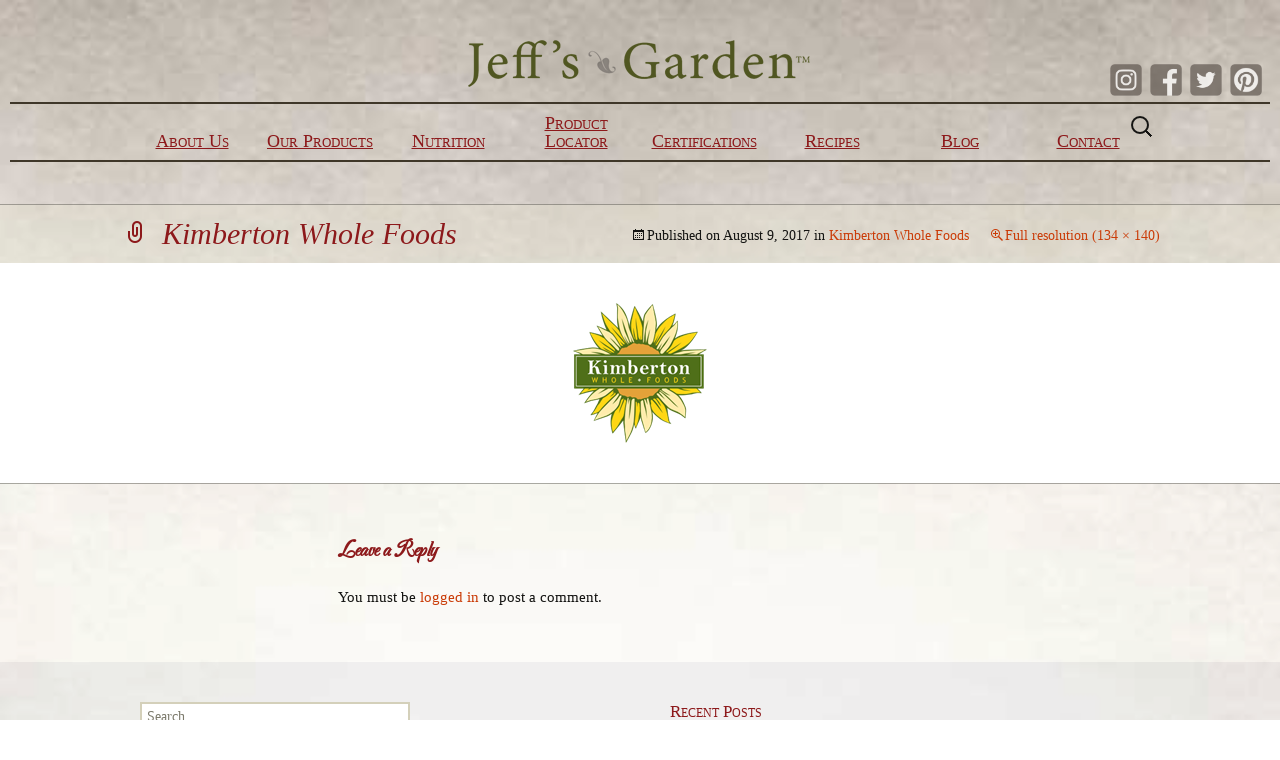

--- FILE ---
content_type: text/html; charset=UTF-8
request_url: https://jeffsgardenfoods.com/?attachment_id=5503
body_size: 33863
content:
<!DOCTYPE html>
<!--[if IE 7]>
<html class="ie ie7" lang="en-US">
<![endif]-->
<!--[if IE 8]>
<html class="ie ie8" lang="en-US">
<![endif]-->
<!--[if !(IE 7) | !(IE 8)  ]><!-->
<html lang="en-US">
<!--<![endif]-->
<head>
	<meta charset="UTF-8">
	<meta name="viewport" content="width=device-width">
	<title>Kimberton Whole Foods | Jeff&#039;s Garden Foods</title>
	<link rel="profile" href="http://gmpg.org/xfn/11">
	<link rel="pingback" href="https://jeffsgardenfoods.com/xmlrpc.php">
	<!--[if lt IE 9]>
	<script src="https://jeffsgardenfoods.com/wp-content/themes/twentythirteen/js/html5.js"></script>
	<![endif]-->
	<link rel='dns-prefetch' href='//fonts.googleapis.com' />
<link rel='dns-prefetch' href='//s.w.org' />
<link href='https://fonts.gstatic.com' crossorigin rel='preconnect' />
<link rel="alternate" type="application/rss+xml" title="Jeff&#039;s Garden Foods &raquo; Feed" href="https://jeffsgardenfoods.com/feed/" />
<link rel="alternate" type="application/rss+xml" title="Jeff&#039;s Garden Foods &raquo; Comments Feed" href="https://jeffsgardenfoods.com/comments/feed/" />
<link rel="alternate" type="application/rss+xml" title="Jeff&#039;s Garden Foods &raquo; Kimberton Whole Foods Comments Feed" href="https://jeffsgardenfoods.com/?attachment_id=5503/feed/" />
		<script type="text/javascript">
			window._wpemojiSettings = {"baseUrl":"https:\/\/s.w.org\/images\/core\/emoji\/2.4\/72x72\/","ext":".png","svgUrl":"https:\/\/s.w.org\/images\/core\/emoji\/2.4\/svg\/","svgExt":".svg","source":{"concatemoji":"https:\/\/jeffsgardenfoods.com\/wp-includes\/js\/wp-emoji-release.min.js?ver=4.9.5"}};
			!function(a,b,c){function d(a,b){var c=String.fromCharCode;l.clearRect(0,0,k.width,k.height),l.fillText(c.apply(this,a),0,0);var d=k.toDataURL();l.clearRect(0,0,k.width,k.height),l.fillText(c.apply(this,b),0,0);var e=k.toDataURL();return d===e}function e(a){var b;if(!l||!l.fillText)return!1;switch(l.textBaseline="top",l.font="600 32px Arial",a){case"flag":return!(b=d([55356,56826,55356,56819],[55356,56826,8203,55356,56819]))&&(b=d([55356,57332,56128,56423,56128,56418,56128,56421,56128,56430,56128,56423,56128,56447],[55356,57332,8203,56128,56423,8203,56128,56418,8203,56128,56421,8203,56128,56430,8203,56128,56423,8203,56128,56447]),!b);case"emoji":return b=d([55357,56692,8205,9792,65039],[55357,56692,8203,9792,65039]),!b}return!1}function f(a){var c=b.createElement("script");c.src=a,c.defer=c.type="text/javascript",b.getElementsByTagName("head")[0].appendChild(c)}var g,h,i,j,k=b.createElement("canvas"),l=k.getContext&&k.getContext("2d");for(j=Array("flag","emoji"),c.supports={everything:!0,everythingExceptFlag:!0},i=0;i<j.length;i++)c.supports[j[i]]=e(j[i]),c.supports.everything=c.supports.everything&&c.supports[j[i]],"flag"!==j[i]&&(c.supports.everythingExceptFlag=c.supports.everythingExceptFlag&&c.supports[j[i]]);c.supports.everythingExceptFlag=c.supports.everythingExceptFlag&&!c.supports.flag,c.DOMReady=!1,c.readyCallback=function(){c.DOMReady=!0},c.supports.everything||(h=function(){c.readyCallback()},b.addEventListener?(b.addEventListener("DOMContentLoaded",h,!1),a.addEventListener("load",h,!1)):(a.attachEvent("onload",h),b.attachEvent("onreadystatechange",function(){"complete"===b.readyState&&c.readyCallback()})),g=c.source||{},g.concatemoji?f(g.concatemoji):g.wpemoji&&g.twemoji&&(f(g.twemoji),f(g.wpemoji)))}(window,document,window._wpemojiSettings);
		</script>
		<style type="text/css">
img.wp-smiley,
img.emoji {
	display: inline !important;
	border: none !important;
	box-shadow: none !important;
	height: 1em !important;
	width: 1em !important;
	margin: 0 .07em !important;
	vertical-align: -0.1em !important;
	background: none !important;
	padding: 0 !important;
}
</style>
<link rel='stylesheet' id='wpsl-styles-css'  href='https://jeffsgardenfoods.com/wp-content/plugins/wp-store-locator/css/styles.min.css?ver=2.2.232' type='text/css' media='all' />
<link rel='stylesheet' id='aioseop-toolbar-menu-css'  href='https://jeffsgardenfoods.com/wp-content/plugins/all-in-one-seo-pack/css/admin-toolbar-menu.css?ver=3.4.2' type='text/css' media='all' />
<link rel='stylesheet' id='spu-public-css-css'  href='https://jeffsgardenfoods.com/wp-content/plugins/popups/public/assets/css/public.css?ver=1.9.3.8' type='text/css' media='all' />
<link rel='stylesheet' id='twentythirteen-fonts-css'  href='https://fonts.googleapis.com/css?family=Source+Sans+Pro%3A300%2C400%2C700%2C300italic%2C400italic%2C700italic%7CBitter%3A400%2C700&#038;subset=latin%2Clatin-ext' type='text/css' media='all' />
<link rel='stylesheet' id='genericons-css'  href='https://jeffsgardenfoods.com/wp-content/themes/twentythirteen/genericons/genericons.css?ver=3.03' type='text/css' media='all' />
<link rel='stylesheet' id='twentythirteen-style-css'  href='https://jeffsgardenfoods.com/wp-content/themes/JeffsNaturals/style.css?ver=2013-07-18' type='text/css' media='all' />
<!--[if lt IE 9]>
<link rel='stylesheet' id='twentythirteen-ie-css'  href='https://jeffsgardenfoods.com/wp-content/themes/twentythirteen/css/ie.css?ver=2013-07-18' type='text/css' media='all' />
<![endif]-->
<script type='text/javascript'>
/* <![CDATA[ */
var ahcfree_ajax_front = {"ajax_url":"https:\/\/jeffsgardenfoods.com\/wp-admin\/admin-ajax.php","page_id":"5503","page_title":"Kimberton Whole Foods","post_type":"attachment"};
/* ]]> */
</script>
<script type='text/javascript' src='https://jeffsgardenfoods.com/wp-content/plugins/visitors-traffic-real-time-statistics/js/front.js?ver=4.9.5'></script>
<script type='text/javascript' src='https://jeffsgardenfoods.com/wp-includes/js/jquery/jquery.js?ver=1.12.4'></script>
<script type='text/javascript' src='https://jeffsgardenfoods.com/wp-includes/js/jquery/jquery-migrate.min.js?ver=1.4.1'></script>
<link rel='https://api.w.org/' href='https://jeffsgardenfoods.com/wp-json/' />
<link rel="EditURI" type="application/rsd+xml" title="RSD" href="https://jeffsgardenfoods.com/xmlrpc.php?rsd" />
<link rel="wlwmanifest" type="application/wlwmanifest+xml" href="https://jeffsgardenfoods.com/wp-includes/wlwmanifest.xml" /> 
<meta name="generator" content="WordPress 4.9.5" />
<link rel='shortlink' href='https://jeffsgardenfoods.com/?p=5503' />
<link rel="alternate" type="application/json+oembed" href="https://jeffsgardenfoods.com/wp-json/oembed/1.0/embed?url=https%3A%2F%2Fjeffsgardenfoods.com%2F%3Fattachment_id%3D5503" />
<link rel="alternate" type="text/xml+oembed" href="https://jeffsgardenfoods.com/wp-json/oembed/1.0/embed?url=https%3A%2F%2Fjeffsgardenfoods.com%2F%3Fattachment_id%3D5503&#038;format=xml" />

		<script async src="https://www.googletagmanager.com/gtag/js?id=G-NJM8GC609H"></script>
		<script>
			window.dataLayer = window.dataLayer || [];
			function gtag(){dataLayer.push(arguments);}
			gtag('js', new Date());
			gtag('config', 'G-NJM8GC609H');
		</script>

			<style type="text/css">.recentcomments a{display:inline !important;padding:0 !important;margin:0 !important;}</style>
		
<!-- Dynamic Widgets by QURL loaded - http://www.dynamic-widgets.com //-->
			<script type="text/javascript" >
				window.ga=window.ga||function(){(ga.q=ga.q||[]).push(arguments)};ga.l=+new Date;
				ga('create', 'UA-18633888-4', 'auto');
				// Plugins
				ga('require', 'outboundLinkTracker');
				ga('send', 'pageview');
			</script>
			<script async src="https://www.google-analytics.com/analytics.js"></script>
			<script async src="https://jeffsgardenfoods.com/wp-content/plugins/all-in-one-seo-pack/public/js/vendor/autotrack.js"></script>
							<!-- Easy Columns 2.1.1 by Pat Friedl http://www.patrickfriedl.com -->
			<link rel="stylesheet" href="https://jeffsgardenfoods.com/wp-content/plugins/easy-columns/css/easy-columns.css" type="text/css" media="screen, projection" />
				
	<meta name="p:domain_verify" content="58526098bda6099d219f825b55af0153"/>
</head>

<body class="attachment attachment-template-default single single-attachment postid-5503 attachmentid-5503 attachment-png single-author">
	<div id="page" class="hfeed site">
		<header id="masthead" class="site-header" role="banner">
			<!--<a class="home-link" href="https://jeffsgardenfoods.com/" title="Jeff&#039;s Garden Foods" rel="home"></a>-->
			
            <div id="logo"><a href="/"> </a></div>
            <div id="socialIcons">
                <!-- a href="https://plus.google.com/113572298091737422803/posts" class="google" title="Join our circle on Google+" alt="Join our circle on Google+" target="_blank"> </a -->
                <a href="https://www.pinterest.com/jeffsgarden/" class="pinterest" title="Pin us on Pinterest" alt="Pin us on Pinterest" target="_blank"> </a>
                <a href="https://twitter.com/Jeffs_Garden" class="twitter" title="Follow us on Twitter" alt="Follow us on Twitter" target="_blank"> </a>
                <a href="https://www.facebook.com/JeffsGarden/" class="facebook" title="Like us on Facebook" alt="Like us on Facebook" target="_blank"> </a>
				<a href="https://www.instagram.com/jeffs_garden/" class="instagram" title="Follow us on Instagram" alt="Follow us on Instagram" target="_blank"> </a>
            </div>
				<!--<h1 class="site-title">Jeff&#039;s Garden Foods</h1>
				<h2 class="site-description">Premium olives, peppers, capers, sun-dried tomatoes, artichokes and pickled vegetables.</h2>-->

			<div id="navbar" class="navbar">
				<nav id="site-navigation" class="navigation main-navigation" role="navigation">
					<h3 class="menu-toggle">Menu</h3>
					<a class="screen-reader-text skip-link" href="#content" title="Skip to content">Skip to content</a>
					<div class="menu-main-nav-container"><ul id="menu-main-nav" class="nav-menu"><li id="menu-item-938" class="menu-item menu-item-type-post_type menu-item-object-page menu-item-938"><a title="Meet Jeff of Jeff&#8217;s Naturals" href="https://jeffsgardenfoods.com/about/">About Us</a></li>
<li id="menu-item-939" class="menu-item menu-item-type-post_type menu-item-object-page menu-item-939"><a href="https://jeffsgardenfoods.com/our-products/">Our Products</a></li>
<li id="menu-item-941" class="menu-item menu-item-type-post_type menu-item-object-page menu-item-941"><a title="15 Products Strong …and Growing!" href="https://jeffsgardenfoods.com/nutrition/">Nutrition</a></li>
<li id="menu-item-940" class="menu-item menu-item-type-post_type menu-item-object-page menu-item-940"><a href="https://jeffsgardenfoods.com/product-locator/">Product Locator</a></li>
<li id="menu-item-942" class="menu-item menu-item-type-post_type menu-item-object-page menu-item-942"><a title="Jeff&#8217;s Naturals Certifications – A Star-Studded Cast" href="https://jeffsgardenfoods.com/certifications/">Certifications</a></li>
<li id="menu-item-943" class="menu-item menu-item-type-post_type menu-item-object-page menu-item-943"><a title="Discover, create, share&#8230; enjoy." href="https://jeffsgardenfoods.com/recipes/">Recipes</a></li>
<li id="menu-item-9026" class="menu-item menu-item-type-post_type menu-item-object-page current_page_parent menu-item-9026"><a href="https://jeffsgardenfoods.com/blog-home/">Blog</a></li>
<li id="menu-item-945" class="menu-item menu-item-type-post_type menu-item-object-page menu-item-945"><a title="Connect with Us" href="https://jeffsgardenfoods.com/contact/">Contact</a></li>
</ul></div>					<form role="search" method="get" class="search-form" action="https://jeffsgardenfoods.com/">
				<label>
					<span class="screen-reader-text">Search for:</span>
					<input type="search" class="search-field" placeholder="Search &hellip;" value="" name="s" />
				</label>
				<input type="submit" class="search-submit" value="Search" />
			</form>				</nav><!-- #site-navigation -->
			</div><!-- #navbar -->
		</header><!-- #masthead -->

		<div id="main" class="site-main">

	<div id="primary" class="content-area">
		<div id="content" class="site-content" role="main">

			
			<article id="post-5503" class="image-attachment post-5503 attachment type-attachment status-inherit hentry">
				<header class="entry-header">
					<h1 class="entry-title">Kimberton Whole Foods</h1>

					<div class="entry-meta">
						<span class="attachment-meta">Published on <time class="entry-date" datetime="2017-08-09T15:58:29+00:00">August 9, 2017</time> in <a href="https://jeffsgardenfoods.com/?wpsl_stores=kimberton-whole-foods" title="Return to Kimberton Whole Foods" rel="gallery">Kimberton Whole Foods</a></span><span class="attachment-meta full-size-link"><a href="https://jeffsgardenfoods.com/wp-content/uploads/2015/09/Kimberton-Whole-Foods-logo.png" title="Link to full-size image">Full resolution (134 &times; 140)</a></span>					</div><!-- .entry-meta -->
				</header><!-- .entry-header -->

				<div class="entry-content">
					<nav id="image-navigation" class="navigation image-navigation" role="navigation">
						<span class="nav-previous"></span>
						<span class="nav-next"></span>
					</nav><!-- #image-navigation -->

					<div class="entry-attachment">
						<div class="attachment">
							<a href="https://jeffsgardenfoods.com/wp-content/uploads/2015/09/Kimberton-Whole-Foods-logo.png" title="Kimberton Whole Foods" rel="attachment"><img width="134" height="140" src="https://jeffsgardenfoods.com/wp-content/uploads/2015/09/Kimberton-Whole-Foods-logo.png" class="attachment-724x724 size-724x724" alt="Kimberton Whole Foods" /></a>
													</div><!-- .attachment -->
					</div><!-- .entry-attachment -->

					
				</div><!-- .entry-content -->
			</article><!-- #post -->

			
<div id="comments" class="comments-area">

	
		<div id="respond" class="comment-respond">
		<h3 id="reply-title" class="comment-reply-title">Leave a Reply <small><a rel="nofollow" id="cancel-comment-reply-link" href="/?attachment_id=5503#respond" style="display:none;">Cancel reply</a></small></h3><p class="must-log-in">You must be <a href="https://jeffsgardenfoods.com/wp-login.php?redirect_to=https%3A%2F%2Fjeffsgardenfoods.com%2F%3Fattachment_id%3D5503">logged in</a> to post a comment.</p>	</div><!-- #respond -->
	
</div><!-- #comments -->
			
		</div><!-- #content -->
	</div><!-- #primary -->


		</div><!-- #main -->
		<footer id="colophon" class="site-footer" role="contentinfo">
				<div id="secondary" class="sidebar-container" role="complementary">
		<div class="widget-area">
			<aside id="search-2" class="widget widget_search"><form role="search" method="get" class="search-form" action="https://jeffsgardenfoods.com/">
				<label>
					<span class="screen-reader-text">Search for:</span>
					<input type="search" class="search-field" placeholder="Search &hellip;" value="" name="s" />
				</label>
				<input type="submit" class="search-submit" value="Search" />
			</form></aside>		<aside id="recent-posts-2" class="widget widget_recent_entries">		<h3 class="widget-title">Recent Posts</h3>		<ul>
											<li>
					<a href="https://jeffsgardenfoods.com/blog/five-farr-out-reasons-to-love-farro/">Five &#8220;Farr-Out&#8221; Reasons to Love Farro + Two Great Recipes to Try!</a>
									</li>
											<li>
					<a href="https://jeffsgardenfoods.com/blog/20-cool-summer-cookout-ideas/">Kick Off Summer with these 20+ Cool Cookout Ideas</a>
									</li>
											<li>
					<a href="https://jeffsgardenfoods.com/blog/five-must-have-easter-brunch-recipes/">Five Must-Have Easter Brunch Recipes</a>
									</li>
											<li>
					<a href="https://jeffsgardenfoods.com/blog/jeffs-garden-products-can-now-be-purchased-at-luckyvitamin-com/">Jeff&#8217;s Garden Products Can Now Be Purchased at LuckyVitamin.com</a>
									</li>
											<li>
					<a href="https://jeffsgardenfoods.com/blog/new-jeffs-garden-appetizer-recipes-to-debut-at-natural-products-expo-west/">New Jeff&#8217;s Garden Appetizer Recipes to Debut at Natural Products Expo West!</a>
									</li>
					</ul>
		</aside><aside id="recent-comments-2" class="widget widget_recent_comments"><h3 class="widget-title">Recent Comments</h3><ul id="recentcomments"></ul></aside><aside id="archives-2" class="widget widget_archive"><h3 class="widget-title">Archives</h3>		<ul>
			<li><a href='https://jeffsgardenfoods.com/blog/2019/06/'>June 2019</a></li>
	<li><a href='https://jeffsgardenfoods.com/blog/2019/05/'>May 2019</a></li>
	<li><a href='https://jeffsgardenfoods.com/blog/2019/04/'>April 2019</a></li>
	<li><a href='https://jeffsgardenfoods.com/blog/2019/03/'>March 2019</a></li>
	<li><a href='https://jeffsgardenfoods.com/blog/2018/11/'>November 2018</a></li>
	<li><a href='https://jeffsgardenfoods.com/blog/2018/10/'>October 2018</a></li>
	<li><a href='https://jeffsgardenfoods.com/blog/2018/09/'>September 2018</a></li>
	<li><a href='https://jeffsgardenfoods.com/blog/2018/08/'>August 2018</a></li>
	<li><a href='https://jeffsgardenfoods.com/blog/2018/07/'>July 2018</a></li>
	<li><a href='https://jeffsgardenfoods.com/blog/2018/06/'>June 2018</a></li>
	<li><a href='https://jeffsgardenfoods.com/blog/2018/05/'>May 2018</a></li>
	<li><a href='https://jeffsgardenfoods.com/blog/2018/04/'>April 2018</a></li>
	<li><a href='https://jeffsgardenfoods.com/blog/2018/03/'>March 2018</a></li>
	<li><a href='https://jeffsgardenfoods.com/blog/2018/02/'>February 2018</a></li>
	<li><a href='https://jeffsgardenfoods.com/blog/2018/01/'>January 2018</a></li>
	<li><a href='https://jeffsgardenfoods.com/blog/2017/12/'>December 2017</a></li>
	<li><a href='https://jeffsgardenfoods.com/blog/2017/11/'>November 2017</a></li>
	<li><a href='https://jeffsgardenfoods.com/blog/2017/10/'>October 2017</a></li>
	<li><a href='https://jeffsgardenfoods.com/blog/2017/09/'>September 2017</a></li>
	<li><a href='https://jeffsgardenfoods.com/blog/2017/08/'>August 2017</a></li>
	<li><a href='https://jeffsgardenfoods.com/blog/2017/07/'>July 2017</a></li>
	<li><a href='https://jeffsgardenfoods.com/blog/2017/06/'>June 2017</a></li>
	<li><a href='https://jeffsgardenfoods.com/blog/2017/05/'>May 2017</a></li>
	<li><a href='https://jeffsgardenfoods.com/blog/2017/04/'>April 2017</a></li>
	<li><a href='https://jeffsgardenfoods.com/blog/2017/02/'>February 2017</a></li>
	<li><a href='https://jeffsgardenfoods.com/blog/2016/12/'>December 2016</a></li>
	<li><a href='https://jeffsgardenfoods.com/blog/2016/11/'>November 2016</a></li>
	<li><a href='https://jeffsgardenfoods.com/blog/2016/10/'>October 2016</a></li>
	<li><a href='https://jeffsgardenfoods.com/blog/2016/09/'>September 2016</a></li>
	<li><a href='https://jeffsgardenfoods.com/blog/2016/08/'>August 2016</a></li>
	<li><a href='https://jeffsgardenfoods.com/blog/2016/07/'>July 2016</a></li>
	<li><a href='https://jeffsgardenfoods.com/blog/2016/06/'>June 2016</a></li>
	<li><a href='https://jeffsgardenfoods.com/blog/2016/05/'>May 2016</a></li>
	<li><a href='https://jeffsgardenfoods.com/blog/2016/04/'>April 2016</a></li>
	<li><a href='https://jeffsgardenfoods.com/blog/2016/03/'>March 2016</a></li>
	<li><a href='https://jeffsgardenfoods.com/blog/2016/02/'>February 2016</a></li>
	<li><a href='https://jeffsgardenfoods.com/blog/2016/01/'>January 2016</a></li>
	<li><a href='https://jeffsgardenfoods.com/blog/2015/12/'>December 2015</a></li>
	<li><a href='https://jeffsgardenfoods.com/blog/2015/11/'>November 2015</a></li>
	<li><a href='https://jeffsgardenfoods.com/blog/2015/10/'>October 2015</a></li>
	<li><a href='https://jeffsgardenfoods.com/blog/2015/09/'>September 2015</a></li>
	<li><a href='https://jeffsgardenfoods.com/blog/2015/08/'>August 2015</a></li>
	<li><a href='https://jeffsgardenfoods.com/blog/2015/07/'>July 2015</a></li>
	<li><a href='https://jeffsgardenfoods.com/blog/2015/06/'>June 2015</a></li>
	<li><a href='https://jeffsgardenfoods.com/blog/2015/05/'>May 2015</a></li>
	<li><a href='https://jeffsgardenfoods.com/blog/2015/04/'>April 2015</a></li>
	<li><a href='https://jeffsgardenfoods.com/blog/2015/03/'>March 2015</a></li>
	<li><a href='https://jeffsgardenfoods.com/blog/2015/02/'>February 2015</a></li>
	<li><a href='https://jeffsgardenfoods.com/blog/2015/01/'>January 2015</a></li>
	<li><a href='https://jeffsgardenfoods.com/blog/2014/12/'>December 2014</a></li>
	<li><a href='https://jeffsgardenfoods.com/blog/2014/11/'>November 2014</a></li>
	<li><a href='https://jeffsgardenfoods.com/blog/2014/10/'>October 2014</a></li>
	<li><a href='https://jeffsgardenfoods.com/blog/2014/09/'>September 2014</a></li>
	<li><a href='https://jeffsgardenfoods.com/blog/2014/08/'>August 2014</a></li>
	<li><a href='https://jeffsgardenfoods.com/blog/2014/07/'>July 2014</a></li>
	<li><a href='https://jeffsgardenfoods.com/blog/2014/06/'>June 2014</a></li>
	<li><a href='https://jeffsgardenfoods.com/blog/2014/05/'>May 2014</a></li>
	<li><a href='https://jeffsgardenfoods.com/blog/2014/04/'>April 2014</a></li>
	<li><a href='https://jeffsgardenfoods.com/blog/2014/03/'>March 2014</a></li>
	<li><a href='https://jeffsgardenfoods.com/blog/2014/02/'>February 2014</a></li>
	<li><a href='https://jeffsgardenfoods.com/blog/2014/01/'>January 2014</a></li>
		</ul>
		</aside><aside id="categories-2" class="widget widget_categories"><h3 class="widget-title">Categories</h3>		<ul>
	<li class="cat-item cat-item-15"><a href="https://jeffsgardenfoods.com/blog/category/recipes/appetizers/" >Appetizers</a>
</li>
	<li class="cat-item cat-item-16"><a href="https://jeffsgardenfoods.com/blog/category/products/blue-cheese-stuffed-olives/" >Blue Cheese Stuffed Olives</a>
</li>
	<li class="cat-item cat-item-429"><a href="https://jeffsgardenfoods.com/blog/category/recipes/brunch/" >Brunch</a>
</li>
	<li class="cat-item cat-item-17"><a href="https://jeffsgardenfoods.com/blog/category/products/castelvetrano-olives/" >Castelvetrano Olives</a>
</li>
	<li class="cat-item cat-item-419"><a href="https://jeffsgardenfoods.com/blog/category/holiday-entertaining/christmas-holiday-feast/" >Christmas Holiday Feast</a>
</li>
	<li class="cat-item cat-item-18"><a href="https://jeffsgardenfoods.com/blog/category/recipes/cocktails/" >Cocktails</a>
</li>
	<li class="cat-item cat-item-2"><a href="https://jeffsgardenfoods.com/blog/category/company-news/" >Company News</a>
</li>
	<li class="cat-item cat-item-543"><a href="https://jeffsgardenfoods.com/blog/category/holiday-entertaining/easter/" >Easter</a>
</li>
	<li class="cat-item cat-item-3"><a href="https://jeffsgardenfoods.com/blog/category/featured-retailers/" >Featured Retailers</a>
</li>
	<li class="cat-item cat-item-19"><a href="https://jeffsgardenfoods.com/blog/category/products/feta-cheese-stuffed-olives/" >Feta Cheese Stuffed Olives</a>
</li>
	<li class="cat-item cat-item-294"><a href="https://jeffsgardenfoods.com/blog/category/holiday-entertaining/fourth-of-july/" >Fourth of July</a>
</li>
	<li class="cat-item cat-item-20"><a href="https://jeffsgardenfoods.com/blog/category/products/garlic-stuffed-olives/" >Garlic Stuffed Olives</a>
</li>
	<li class="cat-item cat-item-398"><a href="https://jeffsgardenfoods.com/blog/category/holiday-entertaining/halloween-fun/" >Halloween Fun</a>
</li>
	<li class="cat-item cat-item-4"><a href="https://jeffsgardenfoods.com/blog/category/health/" >Health</a>
</li>
	<li class="cat-item cat-item-5"><a href="https://jeffsgardenfoods.com/blog/category/holiday-entertaining/" >Holiday Entertaining</a>
</li>
	<li class="cat-item cat-item-386"><a href="https://jeffsgardenfoods.com/blog/category/products/jalapeno-stuffed-olives/" >Jalapeño Stuffed Olives</a>
</li>
	<li class="cat-item cat-item-21"><a href="https://jeffsgardenfoods.com/blog/category/products/jeffs-naturals-imported-non-pareil-capers/" >Jeff’s Naturals Imported Non-Pareil Capers</a>
</li>
	<li class="cat-item cat-item-6"><a href="https://jeffsgardenfoods.com/blog/category/local/" >Local</a>
</li>
	<li class="cat-item cat-item-22"><a href="https://jeffsgardenfoods.com/blog/category/recipes/main-dishes/" >Main Dishes</a>
</li>
	<li class="cat-item cat-item-7"><a href="https://jeffsgardenfoods.com/blog/category/health/mediterranean-diet/" >Mediterranean Diet</a>
</li>
	<li class="cat-item cat-item-428"><a href="https://jeffsgardenfoods.com/blog/category/holiday-entertaining/new-years-day/" >New Year&#039;s Day</a>
</li>
	<li class="cat-item cat-item-8"><a href="https://jeffsgardenfoods.com/blog/category/non-gmo/" >Non-GMO</a>
</li>
	<li class="cat-item cat-item-23"><a href="https://jeffsgardenfoods.com/blog/category/products/organic-kalamata-olives/" >Organic Kalamata Olives</a>
</li>
	<li class="cat-item cat-item-24"><a href="https://jeffsgardenfoods.com/blog/category/recipes/paninis-sandwiches/" >Paninis &amp; Sandwiches</a>
</li>
	<li class="cat-item cat-item-207"><a href="https://jeffsgardenfoods.com/blog/category/recipes/paninis-and-sandwiches/" >Paninis and Sandwiches</a>
</li>
	<li class="cat-item cat-item-343"><a href="https://jeffsgardenfoods.com/blog/category/recipes/pasta-dishes/" >Pasta Dishes</a>
</li>
	<li class="cat-item cat-item-25"><a href="https://jeffsgardenfoods.com/blog/category/products/peperoncini/" >Peperoncini</a>
</li>
	<li class="cat-item cat-item-26"><a href="https://jeffsgardenfoods.com/blog/category/recipes/pizzas/" >Pizzas</a>
</li>
	<li class="cat-item cat-item-9"><a href="https://jeffsgardenfoods.com/blog/category/products/" >Products</a>
</li>
	<li class="cat-item cat-item-10"><a href="https://jeffsgardenfoods.com/blog/category/recipes/" >Recipes</a>
</li>
	<li class="cat-item cat-item-158"><a href="https://jeffsgardenfoods.com/blog/category/products/roasted-bell-peppers/" >Roasted Bell Peppers</a>
</li>
	<li class="cat-item cat-item-11"><a href="https://jeffsgardenfoods.com/blog/category/products/roasted-bell-peppers-caramelized-onions/" >Roasted Bell Peppers &amp; Caramelized Onions</a>
</li>
	<li class="cat-item cat-item-206"><a href="https://jeffsgardenfoods.com/blog/category/recipes/salads/" >Salads</a>
</li>
	<li class="cat-item cat-item-420"><a href="https://jeffsgardenfoods.com/blog/category/recipes/side-dishes/" >Side Dishes</a>
</li>
	<li class="cat-item cat-item-12"><a href="https://jeffsgardenfoods.com/blog/category/recipes/soups-salads/" >Soups &amp; Salads</a>
</li>
	<li class="cat-item cat-item-177"><a href="https://jeffsgardenfoods.com/blog/category/products/sun-ripened-dried-tomatoes/" >Sun-Ripened Dried Tomatoes</a>
</li>
	<li class="cat-item cat-item-437"><a href="https://jeffsgardenfoods.com/blog/category/products/sunshine-mix-mild-banana-pepper-rings/" >Sunshine Mix Mild Banana Pepper Rings</a>
</li>
	<li class="cat-item cat-item-418"><a href="https://jeffsgardenfoods.com/blog/category/holiday-entertaining/thanksgiving-feast/" >Thanksgiving Feast</a>
</li>
	<li class="cat-item cat-item-13"><a href="https://jeffsgardenfoods.com/blog/category/tips/" >Tips</a>
</li>
	<li class="cat-item cat-item-1"><a href="https://jeffsgardenfoods.com/blog/category/uncategorized/" >Uncategorized</a>
</li>
	<li class="cat-item cat-item-14"><a href="https://jeffsgardenfoods.com/blog/category/recipes/wraps/" >Wraps</a>
</li>
		</ul>
</aside><aside id="meta-2" class="widget widget_meta"><h3 class="widget-title">Meta</h3>			<ul>
						<li><a href="https://jeffsgardenfoods.com/wp-login.php">Log in</a></li>
			<li><a href="https://jeffsgardenfoods.com/feed/">Entries <abbr title="Really Simple Syndication">RSS</abbr></a></li>
			<li><a href="https://jeffsgardenfoods.com/comments/feed/">Comments <abbr title="Really Simple Syndication">RSS</abbr></a></li>
			<li><a href="https://wordpress.org/" title="Powered by WordPress, state-of-the-art semantic personal publishing platform.">WordPress.org</a></li>			</ul>
			</aside><aside id="custom_post_widget-2" class="widget widget_custom_post_widget"><h2>Recipes &amp; Tips</h2>
<h3><a style="color: #330000;" title="Indian Summer Palette Salad" href="/recipe-indian-summer-palette-salad/"><img class="glamShot" src="/images/recipes/th_indian_summer_palette_salad.jpg" alt="Jeff's Garden - Indian Summer Palette Salad" width="142" height="112" align="left" style="margin: 0 20px 25px 0;" />Indian Summer Palette Salad</a></h3>
<p>Jeff’s Garden Sun-Ripened Dried Tomatoes mixed with Kalamata Olives, Garlic Stuffed Olives, and fresh mixed greens make for an elegant start to any summer picnic or party. <a title="Indian Summer Palette Salad" href="/recipe-indian-summer-palette-salad/">Read More »</a></p>
</aside><aside id="custom_post_widget-3" class="widget widget_custom_post_widget"><h2>Keep in touch!</h2>
<p style="margin: 20px 0 20px 0;">Sign-up to news, offers and recipes from Jeff&#8217;s Garden.</p>
<script>(function() {
	window.mc4wp = window.mc4wp || {
		listeners: [],
		forms: {
			on: function(evt, cb) {
				window.mc4wp.listeners.push(
					{
						event   : evt,
						callback: cb
					}
				);
			}
		}
	}
})();
</script><!-- Mailchimp for WordPress v4.7.5 - https://wordpress.org/plugins/mailchimp-for-wp/ --><form id="mc4wp-form-1" class="mc4wp-form mc4wp-form-4671" method="post" data-id="4671" data-name="Sign-up Form" ><div class="mc4wp-form-fields"><p>
    <label>First Name:</label>
    <input type="text" name="FNAME" required>
</p>
<p>
    <label>Last Name:</label>
    <input type="text" name="LNAME" required>
</p>
<p>
	<label>Email Address:</label>
	<input type="email" name="EMAIL" placeholder="Your email address" required />
</p>

<p>
	<input type="submit" value="Sign up" />
</p></div><label style="display: none !important;">Leave this field empty if you're human: <input type="text" name="_mc4wp_honeypot" value="" tabindex="-1" autocomplete="off" /></label><input type="hidden" name="_mc4wp_timestamp" value="1768704547" /><input type="hidden" name="_mc4wp_form_id" value="4671" /><input type="hidden" name="_mc4wp_form_element_id" value="mc4wp-form-1" /><div class="mc4wp-response"></div></form><!-- / Mailchimp for WordPress Plugin -->
</aside>		</div><!-- .widget-area -->
	</div><!-- #secondary -->

			<div class="site-info">
              <div class="constrainer">
              <div class="menu-footer-menu-container"><ul id="footer-nav" class="nav-menu"><li id="menu-item-951" class="menu-item menu-item-type-post_type menu-item-object-page menu-item-951"><a title="Meet Jeff of Jeff&#8217;s Naturals" href="https://jeffsgardenfoods.com/about/">About Us</a></li>
<li id="menu-item-950" class="menu-item menu-item-type-post_type menu-item-object-page menu-item-950"><a title="15 Products Strong …and Growing!" href="https://jeffsgardenfoods.com/nutrition/">Our Products</a></li>
<li id="menu-item-952" class="menu-item menu-item-type-post_type menu-item-object-page menu-item-952"><a title="15 Products Strong …and Growing!" href="https://jeffsgardenfoods.com/nutrition/">Nutrition</a></li>
<li id="menu-item-925" class="menu-item menu-item-type-post_type menu-item-object-page menu-item-925"><a href="https://jeffsgardenfoods.com/product-locator/">Product Locator</a></li>
<li id="menu-item-949" class="menu-item menu-item-type-post_type menu-item-object-page menu-item-949"><a title="Jeff&#8217;s Naturals Certifications – A Star-Studded Cast" href="https://jeffsgardenfoods.com/certifications/">Certifications</a></li>
<li id="menu-item-948" class="menu-item menu-item-type-post_type menu-item-object-page menu-item-948"><a title="Discover, create, share&#8230; enjoy." href="https://jeffsgardenfoods.com/recipes/">Recipes</a></li>
<li id="menu-item-9025" class="menu-item menu-item-type-post_type menu-item-object-page current_page_parent menu-item-9025"><a href="https://jeffsgardenfoods.com/blog-home/">Blog</a></li>
<li id="menu-item-946" class="menu-item menu-item-type-post_type menu-item-object-page menu-item-946"><a title="Connect with Us" href="https://jeffsgardenfoods.com/contact/">Contact</a></li>
</ul></div>            	<p>Premium olives, peppers, capers, sun-dried tomatoes, artichokes and pickled vegetables.</p>
				<p><!--				<a href="http://wordpress.org/" title="Semantic Personal Publishing Platform">Proudly powered by WordPress</a>-->&copy;2026 Jeff&#039;s Garden Foods. All rights reserved.</p>
			  </div><!-- .constrainer -->
			</div><!-- .site-info -->
		</footer><!-- #colophon -->
	</div><!-- #page -->

	<script>(function() {function maybePrefixUrlField() {
	if (this.value.trim() !== '' && this.value.indexOf('http') !== 0) {
		this.value = "http://" + this.value;
	}
}

var urlFields = document.querySelectorAll('.mc4wp-form input[type="url"]');
if (urlFields) {
	for (var j=0; j < urlFields.length; j++) {
		urlFields[j].addEventListener('blur', maybePrefixUrlField);
	}
}
})();</script><script type='text/javascript'>
/* <![CDATA[ */
var spuvar = {"is_admin":"","disable_style":"","ajax_mode":"","ajax_url":"https:\/\/jeffsgardenfoods.com\/wp-admin\/admin-ajax.php","ajax_mode_url":"https:\/\/jeffsgardenfoods.com\/?spu_action=spu_load","pid":"5503","is_front_page":"","is_category":"","site_url":"https:\/\/jeffsgardenfoods.com","is_archive":"","is_search":"","is_preview":"","seconds_confirmation_close":"5"};
var spuvar_social = [];
/* ]]> */
</script>
<script type='text/javascript' src='https://jeffsgardenfoods.com/wp-content/plugins/popups/public/assets/js/public.js?ver=1.9.3.8'></script>
<script type='text/javascript' src='https://jeffsgardenfoods.com/wp-includes/js/comment-reply.min.js?ver=4.9.5'></script>
<script type='text/javascript' src='https://jeffsgardenfoods.com/wp-includes/js/imagesloaded.min.js?ver=3.2.0'></script>
<script type='text/javascript' src='https://jeffsgardenfoods.com/wp-includes/js/masonry.min.js?ver=3.3.2'></script>
<script type='text/javascript' src='https://jeffsgardenfoods.com/wp-includes/js/jquery/jquery.masonry.min.js?ver=3.1.2b'></script>
<script type='text/javascript' src='https://jeffsgardenfoods.com/wp-content/themes/twentythirteen/js/functions.js?ver=20160717'></script>
<script type='text/javascript' src='https://jeffsgardenfoods.com/wp-includes/js/wp-embed.min.js?ver=4.9.5'></script>
<script type='text/javascript' src='https://jeffsgardenfoods.com/wp-content/plugins/mailchimp-for-wp/assets/js/forms.min.js?ver=4.7.5'></script>
</body>
</html>